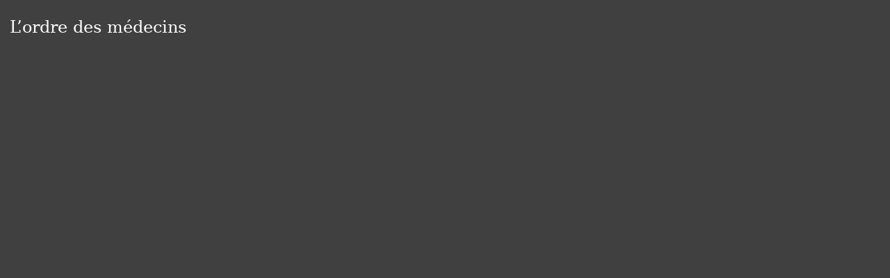

--- FILE ---
content_type: text/html; charset=utf-8
request_url: https://www.sinstaller-en-profession-liberale.fr/sites-utiles/sites-professionnels/l-ordre-des-medecins
body_size: -312
content:
<!DOCTYPE html><!--[if lt IE 7]> <html class="no-js ie6 oldie nsie" lang="fr" > <![endif]--><!--[if IE 7]> <html class="no-js ie7 oldie nsie" lang="fr" > <![endif]--><!--[if IE 8]> <html class="no-js ie8 oldie nsie" lang="fr" > <![endif]--><!--[if IE 9]> <html class="no-js ie9 oldie" lang="fr" > <![endif]--><!--[if IE 10]> <html class="no-js ie10 oldie" lang="fr" > <![endif]--><!--[if IE 11]> <html class="no-js ie11" lang="fr" > <![endif]--><!--[if gt IE 10]><!--> <html class="no-js" data-mode="auto" prefix="og: http://ogp.me/ns#" lang="fr" > <!--<![endif]--><head><meta http-equiv="Content-Type" content="text/html; charset=utf-8" /><meta name="no-page-cache"/><meta name="twitter:url" content="https://www.sinstaller-en-profession-liberale.fr/sites-utiles/sites-professionnels/l-ordre-des-medecins" /><meta name="twitter:description" content="" /><meta name="twitter:title" content="L’ordre des médecins" /><meta name="twitter:card" content="summary_large_image" /><meta property="description" content="" /><meta property="og:url" content="https://www.sinstaller-en-profession-liberale.fr/sites-utiles/sites-professionnels/l-ordre-des-medecins"/><meta property="og:description" content="" /><meta property="og:title" content="L’ordre des médecins"/><meta property="og:type" content="article" /><meta property="og:locale" content="fr_FR"><meta property="og:site_name" content="www.sinstaller-en-profession-liberale.fr"/><meta name="owner" content=""/><meta name="author" content=""/><meta property="article:author" content=""><meta property="article:modified_time" content=""><meta property="article:published_time" content=""><meta name="robots" content="noindex" /><meta name="viewport" content="width=device-width, initial-scale=1.0, minimum-scale=1.0, maximum-scale=1.0, user-scalable=0" /><meta name="description" content="&Ecirc;tre au service des m&eacute;decins dans l&rsquo;int&eacute;r&ecirc;t des patients : c&rsquo;est l&rsquo;engagement de l&rsquo;Ordre des m&eacute;decins. Organisme de droit priv&eacute; charg&eacute; d&rsquo;une mission de service " /><title>L&rsquo;ordre des m&eacute;decins | S'installer en Profession Lib&eacute;rale : Aide &agrave; la Cr&eacute;ation, Guides, Statistiques, Revenus... - UNASA</title><link rel="canonical" href="https://www.sinstaller-en-profession-liberale.fr/sites-utiles/sites-professionnels/l-ordre-des-medecins" /><link rel="icon" href="/uploads/assets/favicon.ico?v=40" /><link rel="apple-touch-icon" href="/uploads/assets/apple-touch-icon.png" /><link rel="apple-touch-icon" sizes="72x72" href="/uploads/assets/apple-touch-icon-72x72.png" /><link rel="apple-touch-icon" sizes="76x76" href="/uploads/assets/apple-touch-icon-76x76.png" /><link rel="apple-touch-icon" sizes="114x114" href="/uploads/assets/apple-touch-icon-114x114.png" /><link rel="apple-touch-icon" sizes="120x120" href="/uploads/assets/apple-touch-icon-120x120.png" /><link rel="apple-touch-icon" sizes="144x144" href="/uploads/assets/apple-touch-icon-144x144.png" /><link rel="apple-touch-icon" sizes="152x152" href="/uploads/assets/apple-touch-icon-152x152.png" /><script src="https://tarteaucitron.io/load.js?domain=www.sinstaller-en-profession-liberale.fr&uuid=e319ec4754fdf9f446528ded57429430d58f0176"></script><link href="/dmFrontPlugin/cmp/fontawesome-free/fontawesome-free.min.css" rel="stylesheet" media="screen"><link href="/dmFrontPlugin/tac-cmp/tac-cmp.min.css" rel="stylesheet" media="screen"><link href="/dmFrontPlugin/tac-cmp/tac-cmp-print.min.css" rel="stylesheet" media="print"><script src="/dmFrontPlugin/tac-cmp/tac-cmp.min.js"></script><link rel="stylesheet" media="all" href="/cache/css/4e0933f544.css?v=40" /><style>.dm_widget table:not(.table) { --table-border: 1px solid #e5e5e5; --tr-background-color-odd: #ffffff; --tr-background-color-even: #f5f5f5; width: 100%; overflow: auto; border-collapse: collapse; border: var(--table-border); min-width: 200px;
}
.dm_widget table:not(.table) th,
.dm_widget table:not(.table) td { border: var(--table-border); min-width: 200px; padding: 16px 12px;
}
.dm_widget table:not(.table) caption { padding: 16px 12px;
}
.dm_widget table:not(.table) tr:nth-child(odd) { background-color: var(--tr-background-color-odd);
}
.dm_widget table:not(.table) tr:nth-child(even) { background-color: var(--tr-background-color-even);
}
.dm_widget table:not(.table) p:last-child { margin-bottom: 0;
}</style><script>var console={};console.assert=function(){};console.clear=function(){};console.constructor=function(){};console.count=function(){};console.debug=function(){};console.dir=function(){};console.dirxml=function(){};console.error=function(){};console.group=function(){};console.groupCollapsed=function(){};console.groupEnd=function(){};console.info=function(){};console.log=function(){};console.markTimeline=function(){};console.profile=function(){};console.profileEnd=function(){};console.table=function(){};console.time=function(){};console.timeEnd=function(){};console.timeStamp=function(){};console.timeline=function(){};console.timelineEnd=function(){};console.trace=function(){};console.warn=function(){};</script> </head><body class="site ec default l-ordre-des-medecins theme-v2 applicationFront page_sitesUtiles_show" data-ready="0" data-load="0"><script>function ieVersion(e){e=e||navigator.userAgent;var n=/\b(MSIE |Trident.*?rv:|Edge\/)(\d+)/.exec(e);return!!n&&parseInt(n[2])}function createNewEvent(e){var n;return"function"==typeof Event?n=new Event(e):(n=document.createEvent("Event")).initEvent(e,!0,!0),n}ieV=ieVersion(),ieV&&ieV<"9"?document.addEventListener("DOMContentLoaded",function(){document.body.insertAdjacentHTML("afterbegin",'<div id="browser-warning" class="alert alert-warning alert-dismissible alert-block" role="alert"><button type="button" class="close" data-dismiss="alert" aria-label="Close"><span aria-hidden="true">&times;</span></button><p class="text-center">Vous utilisez une ancienne version du navigateur Internet Explorer. Certaines fonctionnalités risquent de ne pas fonctionner correctement. Nous vous conseillons de télécharger un <a class="link" href="http://browsehappy.com?locale=fr" target="_blank">navigateur plus récent</a>.</p></div>'),document.body.classList.add("hasBrowserWarning");var e=createNewEvent("browserWarning:added");document.body.dispatchEvent(e)}):console.log("not IE");</script><style>body {background-color: #404040;color: white;padding: 1em;} img{padding: 1em;}</style><input type="hidden" name="no-page-cache" value="17694189291769418929.6395"><h1 class="title itemprop name" itemprop="name" >L’ordre des médecins</h1><p class="teaser itemprop description" itemprop="description"></p><span class="pubdate"></span><time datetime="" itemprop="datePublished"></time></body></html>

--- FILE ---
content_type: text/html; charset=utf-8
request_url: https://www.sinstaller-en-profession-liberale.fr/api/client/getinfos
body_size: -2301
content:
{
    "siteUrl": "www.sinstaller-en-profession-liberale.fr",
    "title": "Unasa",
    "email": "unasa@wanadoo.fr",
    "success": true,
    "address": "36, rue de Picpus",
    "address_2": "",
    "zip_code": "75012",
    "city": "Paris",
    "tel": "01 43 42 38 09",
    "fax": "01 43 42 56 14",
    "is_head_office": true,
    "rcs_number": "",
    "rcs_locality": "",
    "ec_region": "",
    "cc_region": "",
    "orias_number": "",
    "cif_number": "",
    "pro_card_number": "",
    "prefecture": ""
}